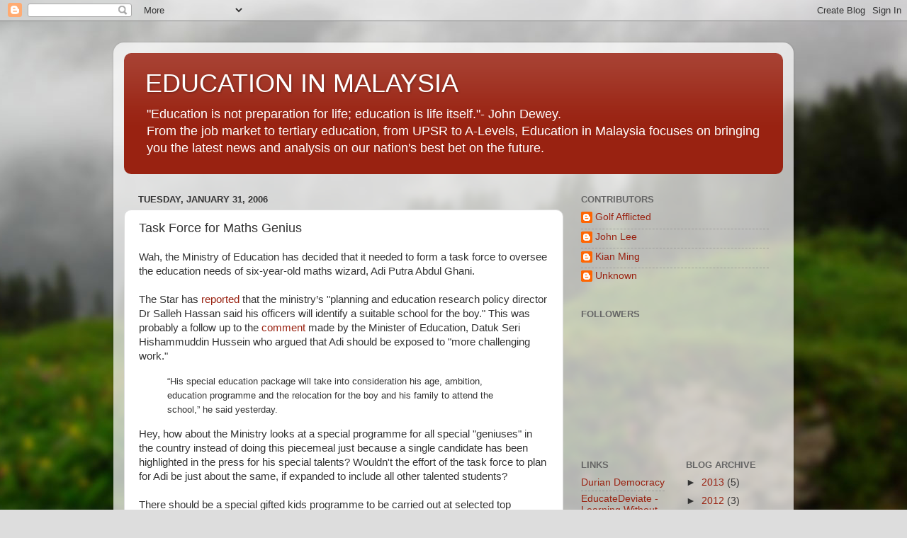

--- FILE ---
content_type: text/html; charset=utf-8
request_url: https://www.google.com/recaptcha/api2/aframe
body_size: 267
content:
<!DOCTYPE HTML><html><head><meta http-equiv="content-type" content="text/html; charset=UTF-8"></head><body><script nonce="lUTyOZu_UQ2TsRg36lvJ7g">/** Anti-fraud and anti-abuse applications only. See google.com/recaptcha */ try{var clients={'sodar':'https://pagead2.googlesyndication.com/pagead/sodar?'};window.addEventListener("message",function(a){try{if(a.source===window.parent){var b=JSON.parse(a.data);var c=clients[b['id']];if(c){var d=document.createElement('img');d.src=c+b['params']+'&rc='+(localStorage.getItem("rc::a")?sessionStorage.getItem("rc::b"):"");window.document.body.appendChild(d);sessionStorage.setItem("rc::e",parseInt(sessionStorage.getItem("rc::e")||0)+1);localStorage.setItem("rc::h",'1766380177287');}}}catch(b){}});window.parent.postMessage("_grecaptcha_ready", "*");}catch(b){}</script></body></html>